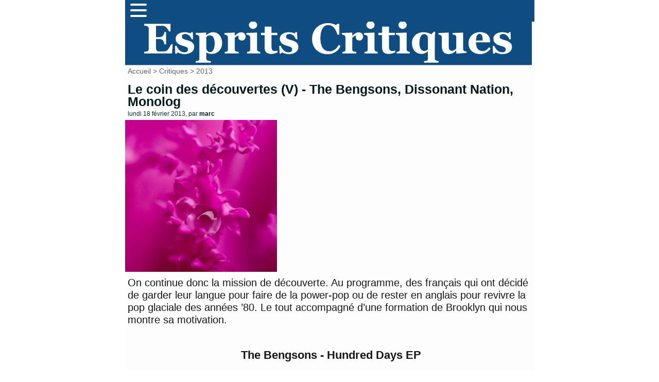

--- FILE ---
content_type: text/html; charset=utf-8
request_url: http://mescritiques.be/spip.php?article1647
body_size: 6649
content:
<!DOCTYPE html PUBLIC "-//W3C//DTD XHTML 1.0 Transitional//EN" "http://www.w3.org/TR/xhtml1/DTD/xhtml1-transitional.dtd">
<html dir="ltr" lang="fr">
<head>
	<title>Le coin des découvertes (V) - The Bengsons, Dissonant Nation, Monolog - Esprits Critiques</title>
	<meta http-equiv="Content-Type" content="text/html; charset=utf-8" />
	<meta name="viewport" content="width=device-width, initial-scale=1.0">
        <meta name="description" content="On continue donc la mission de d&#233;couverte. Au programme, des fran&#231;ais qui ont d&#233;cid&#233; de garder leur langue pour faire de la power-pop ou de rester (&#8230;)" />
	<meta name="generator" content="SPIP" />
	<link rel="shortcut icon" href="squelettes/favicon.ico" />

	<!-- Lien vers le backend pour navigateurs eclaires -->
	<link rel="alternate" type="application/rss+xml" title="Syndiquer tout le site" href="spip.php?page=backend" />

	<!-- Ceci est la feuille de style par defaut pour le code genere par SPIP -->
	<link rel="stylesheet" href="squelettes/spip_style.css" type="text/css" media="all" />
	<!-- Feuille de styles CSS pour l'affichage du site sur ecran -->
	<link rel="stylesheet" href="squelettes/habillage.css" type="text/css" media="projection, screen, tv" />
	<!-- Feuille de styles CSS pour l'impression -->
	<link rel="stylesheet" href="" type="text/css" media="print" />
<link rel="preconnect" href="https://fonts.gstatic.com">
<link href="https://fonts.googleapis.com/css2?family=Lato&display=swap" rel="stylesheet">


<script>
var mediabox_settings={"auto_detect":true,"ns":"box","tt_img":true,"sel_g":"#documents_portfolio a[type='image\/jpeg'],#documents_portfolio a[type='image\/png'],#documents_portfolio a[type='image\/gif']","sel_c":".mediabox","str_ssStart":"Diaporama","str_ssStop":"Arr\u00eater","str_cur":"{current}\/{total}","str_prev":"Pr\u00e9c\u00e9dent","str_next":"Suivant","str_close":"Fermer","str_loading":"Chargement\u2026","str_petc":"Taper \u2019Echap\u2019 pour fermer","str_dialTitDef":"Boite de dialogue","str_dialTitMed":"Affichage d\u2019un media","splash_url":"","lity":{"skin":"_simple-dark","maxWidth":"90%","maxHeight":"90%","minWidth":"400px","minHeight":"","slideshow_speed":"2500","opacite":"0.9","defaultCaptionState":"expanded"}};
</script>
<!-- insert_head_css -->
<link rel="stylesheet" href="plugins-dist/mediabox/lib/lity/lity.css?1725909140" type="text/css" media="all" />
<link rel="stylesheet" href="plugins-dist/mediabox/lity/css/lity.mediabox.css?1725909140" type="text/css" media="all" />
<link rel="stylesheet" href="plugins-dist/mediabox/lity/skins/_simple-dark/lity.css?1725909140" type="text/css" media="all" /><link rel='stylesheet' type='text/css' media='all' href='plugins-dist/porte_plume/css/barre_outils.css?1725909141' />
<link rel='stylesheet' type='text/css' media='all' href='local/cache-css/cssdyn-css_barre_outils_icones_css-b023c551.css?1757666875' />
<script src="prive/javascript/jquery.js?1725909141" type="text/javascript"></script>

<script src="prive/javascript/jquery.form.js?1725909141" type="text/javascript"></script>

<script src="prive/javascript/jquery.autosave.js?1725909141" type="text/javascript"></script>

<script src="prive/javascript/jquery.placeholder-label.js?1725909141" type="text/javascript"></script>

<script src="prive/javascript/ajaxCallback.js?1725909141" type="text/javascript"></script>

<script src="prive/javascript/js.cookie.js?1725909141" type="text/javascript"></script>
<!-- insert_head -->
<script src="plugins-dist/mediabox/lib/lity/lity.js?1725909140" type="text/javascript"></script>
<script src="plugins-dist/mediabox/lity/js/lity.mediabox.js?1725909140" type="text/javascript"></script>
<script src="plugins-dist/mediabox/javascript/spip.mediabox.js?1725909140" type="text/javascript"></script><script type='text/javascript' src='plugins-dist/porte_plume/javascript/jquery.markitup_pour_spip.js?1725909141'></script>
<script type='text/javascript' src='plugins-dist/porte_plume/javascript/jquery.previsu_spip.js?1725909141'></script>
<script type='text/javascript' src='local/cache-js/jsdyn-javascript_porte_plume_start_js-00f877ed.js?1757666875'></script>

<!-- Plugin Métas + -->
<!-- Dublin Core -->
<link rel="schema.DC" href="https://purl.org/dc/elements/1.1/" />
<link rel="schema.DCTERMS" href="https://purl.org/dc/terms/" />
<meta name="DC.Format" content="text/html" />
<meta name="DC.Type" content="Text" />
<meta name="DC.Language" content="fr" />
<meta name="DC.Title" lang="fr" content="Le coin des d&#233;couvertes (V) - The Bengsons, Dissonant Nation, Monolog &#8211; Esprits Critiques" />
<meta name="DC.Description.Abstract" lang="fr" content="On continue donc la mission de d&#233;couverte. Au programme, des fran&#231;ais qui ont d&#233;cid&#233; de garder leur langue pour faire de la power-pop ou de rester en anglais pour revivre la pop glaciale des ann&#233;es&#8230;" />
<meta name="DC.Date" content="2013-02-18" />
<meta name="DC.Date.Modified" content="2024-09-09" />
<meta name="DC.Identifier" content="http://mescritiques.be/spip.php?article1647" />
<meta name="DC.Publisher" content="Esprits Critiques" />
<meta name="DC.Source" content="http://www.mescritiques.be" />

<meta name="DC.Creator" content="Esprits Critiques" />


<meta name="DC.Subject" content="D&#233;couverte" />




<!-- Open Graph -->
 
<meta property="og:rich_attachment" content="true" />

<meta property="og:site_name" content="Esprits Critiques" />
<meta property="og:type" content="article" />
<meta property="og:title" content="Le coin des d&#233;couvertes (V) - The Bengsons, Dissonant Nation, Monolog &#8211; Esprits Critiques" />
<meta property="og:locale" content="fr_FR" />
<meta property="og:url" content="http://mescritiques.be/spip.php?article1647" />
<meta property="og:description" content="On continue donc la mission de d&#233;couverte. Au programme, des fran&#231;ais qui ont d&#233;cid&#233; de garder leur langue pour faire de la power-pop ou de rester en anglais pour revivre la pop glaciale des ann&#233;es&#8230;" />

 

<meta property="og:image" content="http://mescritiques.be/local/cache-vignettes/L300xH158/c97ca3884ae1f182bc29d073d40d91-6ac1e.jpg" />
<meta property="og:image:width" content="300" />
<meta property="og:image:height" content="158" />
<meta property="og:image:type" content="image/jpeg" />


 

<meta property="og:image" content="http://mescritiques.be/local/cache-vignettes/L200xH105/fb6e2fddcaefd069f3fe20d422046a-1ffba.jpg" />
<meta property="og:image:width" content="200" />
<meta property="og:image:height" content="105" />
<meta property="og:image:type" content="image/jpeg" />


 

<meta property="og:image" content="http://mescritiques.be/local/cache-vignettes/L200xH105/261d8c0b119533d71dedba0278f11f-39810.jpg" />
<meta property="og:image:width" content="200" />
<meta property="og:image:height" content="105" />
<meta property="og:image:type" content="image/jpeg" />



<meta property="article:published_time" content="2013-02-18" />
<meta property="article:modified_time" content="2024-09-09" />

<meta property="article:author" content="Esprits Critiques" />


<meta property="article:tag" content="D&#233;couverte" />







<!-- Twitter Card -->
<meta name="twitter:card" content="summary_large_image" />
<meta name="twitter:title" content="Le coin des d&#233;couvertes (V) - The Bengsons, Dissonant Nation, Monolog &#8211; Esprits Critiques" />
<meta name="twitter:description" content="On continue donc la mission de d&#233;couverte. Au programme, des fran&#231;ais qui ont d&#233;cid&#233; de garder leur langue pour faire de la power-pop ou de rester en anglais pour revivre la pop glaciale des ann&#233;es&#8230;" />
<meta name="twitter:dnt" content="on" />
<meta name="twitter:url" content="http://mescritiques.be/spip.php?article1647" />

<meta name="twitter:image" content="http://mescritiques.be/local/cache-vignettes/L300xH150/2e367bf748432a01f975fd576cb576-155fb.jpg?1727489773" />
</head>

<body class="page_article">
<div id="page">

	
	<nav>
      <div class="navbar">
        <div class="container nav-container">
            <input class="checkbox" type="checkbox" name="" id="" />
            <div class="hamburger-lines">
              <span class="line line1"></span>
              <span class="line line2"></span>
              <span class="line line3"></span>
            </div>  
          <div class="menu-items">
		<a href="spip.php?page=recherche">Rechercher</a></li>
                   	
                      <a href="spip.php?rubrique2">Critiques</a></li>
                   	
                      <a href="spip.php?rubrique11">Playlist</a></li>
                   	
                      <a href="spip.php?rubrique12">Concerts</a></li>
                               
          </div>
        </div>
      </div>
    </nav>

<meta name="viewport" content="width=device-width, initial-scale=1.0">
<div id="entete">

<a rel="start" href="http://www.mescritiques.be/">
<img
	src="IMG/logo/siteon0.png?1694718880"
	class="spip_logo"
	width="1315"
	height="142"
	alt=""/>

</a>
<br class="nettoyeur" />
</div>
	
	<div id="hierarchie"><a href="http://www.mescritiques.be/">Accueil</a> &gt; <a href="spip.php?rubrique2">Critiques</a> &gt; <a href="spip.php?rubrique32">2013</a></div>

	<div id="conteneur">

		
           
		<div id="contenu">
 			<div id="navigation">

					
          
        	</div>
			<!-- fin navigation -->

			<div class="cartouche">
	          
      			<div class="surlignable"> 
	   				
       				<h1>Le coin des découvertes (V) - The Bengsons, Dissonant Nation, Monolog</h1>				
       				
       				<p><small>lundi 18 février 2013, par  <span class="vcard author"><a class="url fn spip_in" href="spip.php?auteur2">marc</a></span></small></p>
     			 </div>

            	<h1 class="titre">
            	</h1>                     
       			<p><img
	src="local/cache-vignettes/L300xH300/arton1647-04e04.jpg?1726009205" class='spip_logo' width='300' height='300'
	alt="" /></p>

			</div>

			
			
			<br class="nettoyeur" />
			
			<div class="texte"><p>On continue donc la mission de découverte. Au programme, des français qui ont décidé de garder leur langue pour faire de la power-pop ou de rester en anglais pour revivre la pop glaciale des années &#8217;80. Le tout accompagné d&#8217;une formation de Brooklyn qui nous montre sa motivation.</p>
<h3 class="spip">The Bengsons - Hundred Days EP</h3><div class='spip_document_1368 spip_document spip_documents spip_document_image spip_documents_left spip_document_left'>
<figure class="spip_doc_inner">


		<img src='local/cache-vignettes/L200xH200/TheBengsons-836f6.jpg?1726009205' width='200' height='200' alt='' />
</figure>
</div>
<p>Maintenant que des groupes comme <i>Mumfords and Sons</i> ou <a href="spip.php?article1504" class="spip_in">Of Monsters And Men</a> passent de la confidentialité à une reconnaissance plus grande (traduisez, on les entend à la radio, pas seulement sur des sites confidentiels comme celui-ci), il est normal que beaucoup de formations se sentent pousser des ailes.</p>
<p>Les <i>Bengsons</i>, c’est le couple <i>Abigain</i> et Shaun Bengson. Ils sont de Brooklyn, pimentent leur EP de ‘<i>hey</i>’ qui montrent un cœur gros comme ça. Sa voix à elle pourra aussi évoquer <i>Alanis Morissette</i>. Ces quatre titres de bonne facture bénéficient d’une production solide et leur écriture est simple et champêtre. Un <i>EP</i> est fait pour donner envie. Voilà, c’est fait, on attend un album maintenant&nbsp;!</p>
<p><a href="http://bengsons.com/" class="spip_url spip_out auto" rel="nofollow external">http://bengsons.com/</a></p>
<h3 class="spip">Dissonant Nation - La Chanson Que Tu Préfères EP</h3><div class='spip_document_1369 spip_document spip_documents spip_document_image spip_documents_left spip_document_left'>
<figure class="spip_doc_inner">


		<img src='local/cache-vignettes/L190xH200/dissonant-nation-bc9be.jpg?1726009205' width='190' height='200' alt='' />
</figure>
</div>
<p><strong>Dissonant Nation</strong> est un trio français qui vient de sortir un <i>EP</i> nerveux, gigottant et proprement produit. Quand ils chantent en français, ils arrachent un sourire par <i> &#171;&nbsp;Barbie et Ken sous ecstasy/S’envoient en l’air toute la nuit&nbsp;&#187;</i> et emportent la sympathie. Evidemment, l’exercice est plus original que dans la langue de <i>Morrissey</i> qui connait trop d’exemples du genre.</p>
<p>J’apprécie personnellement moins qu’ils poussent dans les aigus sur <i>Ziggy 1973</i>. Lequel est un exercice de style regroupant des allusions à la carrière du <i>Thin White Duke</i>. Mais ce petit <i>EP</i> de quatre titres présente bien des aspects différents. Comme un album a l’air d’être prévu, on vous tiendra au courant de leur façon de se débrouiller sur la longueur.</p>
<p><a href="http://www.dissonant-nation.com/" class="spip_url spip_out auto" rel="nofollow external">http://www.dissonant-nation.com/</a></p>
<h3 class="spip">Monolog - The Speed Button Controvers</h3><div class='spip_document_1370 spip_document spip_documents spip_document_image spip_documents_left spip_document_left'>
<figure class="spip_doc_inner">


		<img src='local/cache-vignettes/L200xH200/Monolog-f235b.jpg?1726009205' width='200' height='200' alt='' />
</figure>
</div>
<p>Tous les styles cohabitent à notre époque, et on voit toujours ressurgir des traces de passés jamais lointains. Après une douzaine d’album de pop intimiste sous le nom de <a href="http://lapsusrecords.free.fr/RAIN.html" class="spip_out" rel="external">Rain</a> (ce que je n’ai pas encore écouté), le Français <i>Pierre Mau</i> publie un <i>EP</i> de musique clairement marquée par les années ’80. Si on décèle vite une forte influence de la <i>new-wave</i> synthétique, les synthés n’occupent que peu les avant-postes, remplacés par des guitares.</p>
<p>Les quatre morceaux présentés ici et en écoute sur <i>Bandcamp</i> sont assez différenciés, et ils balayent tout un spectre, d’un <a href="spip.php?article620" class="spip_in">Bauhaus</a> en plus chaleureux (une voix de <i>Bowie</i> ancien donc) à une influence plus électrique à chercher du côté de <i>Sisters Of Mercy</i>. On le voit, on sait très vite où on se trouve, et cette musique bien finie est en tout cas plus jusqu’au-boutiste (puriste&nbsp;?) que tout ce qu’on a pu entendre chez <i>Editors</i>, <i>Interpol</i> (on y pense sur <i>Videos</i>) et autres <i>The Audience</i>. Si vous êtes amateurs du genre comme moi, vous ne pourrez qu’apprécier en tous cas.</p>
<p><a href="http://monologproject.bandcamp.com/album/the-speed-button-controversy" class="spip_url spip_out auto" rel="nofollow external">http://monologproject.bandcamp.com/album/the-speed-button-controversy</a></p>
                        <ul>
                        Article Ecrit par <span class="vcard author"><a class="url fn spip_in" href="spip.php?auteur2">marc</a></span>
			</div>

			<br class="nettoyeur" />

			

			


			


			

			
			<h2 class="forum-repondre"><a href="spip.php?page=forum&amp;id_article=1647">Répondre à cet article</a></h2>
			<h2>1
Message</h2>



<ul class="forum">

	

	<li class="forum-fil">

		<div class="forum-message">
			<div class="forum-chapo">
				<strong class="forum-titre"><a href="#forum16041" name="forum16041" id="forum16041">Le coin des découvertes (V) - The Bengsons, Dissonant Nation, Monolog</a></strong>
				<small>19 février 2013&nbsp;13:25, par  <span class="">Oliverte</span></small>
			</div>
			<div class="forum-texte">
				<span style='word-wrap:break-word;'><p>Excellent, le batteur des Dissonant Nation est un ami d’un ami proche !<br class="autobr">
Ca me fait tout drôle de voir leur boulot ici. :D</p></span>
				
				

				

				<p class="repondre"><a href="spip.php?page=forum&amp;id_article=1647&amp;id_forum=16041" rel="noindex nofollow">repondre message</a></p>
			</div>
		</div>

		

	</li>
	

</ul>

<div class="divers">
<h2 class="menu-titre">Articles connexes</h2>
	<ul>
 


	            <li class="extrait">
<div style="   background-color: #848d97;"> 
               <class="spip_logos"><a href="spip.php?article2903"><img
	src="IMG/logo/500_-_frise_lumiere.jpg?1729018621" class='spip_logo' width='100' height='100' alt='Frise Lumi&#232;re - Ambo' style='float:left' /></a>
               </class>
			
               <h3 class="titre"><a href="spip.php?article2903">Frise Lumière - Ambo</a></h3>
              <div class="texte">
 
<p>A ce stade, on a parlé de presque tous les instruments en solo. Guitare bien sûr, violon avec des artistes comme Sarah Neufeld, batterie avec Anthony Laguerre, trompette avec Alan Regardin. Voici donc une tranche de basse. Le son d’une basse est différent d’une guitare, certes, mais l’utilisation peut être sensiblement identique, même si dans le cas de Ludovic Gerst, le jeu peut se faire avec&nbsp;(…)</p>


	            <li class="extrait">
<div style="   background-color: #c8b3a8;"> 
               <class="spip_logos"><a href="spip.php?article1990"><img
	src="IMG/logo/arton1990.jpg?1467631558" class='spip_logo' width='100' height='100' alt='S&#233;ance de Rattrapage #43 - D&#233;couvertes' style='float:left' /></a>
               </class>
			
               <h3 class="titre"><a href="spip.php?article1990">Séance de Rattrapage #43 - Découvertes</a></h3>
              <div class="texte">
 
<p>EAST. - Hula Hoop 
<br class='autobr' />
Il ne faut pas réfléchir énormément pour situer les influences du trio français East. Leur rock dense et intrigant est en effet imprégné de cette musique froide qui nous plait. Seaside Road est par exemple clairement influencé par Joy Division, en moins hanté évidemment, ce qui est une bonne nouvelle finalement pour la santé mentale du chanteur. Ce chant n’est pas virtuose&nbsp;(…)</p>


	            <li class="extrait">
<div style="   background-color: #95abcb;"> 
               <class="spip_logos"><a href="spip.php?article1909"><img
	src="IMG/logo/arton1909.jpg?1444217929" class='spip_logo' width='100' height='90' alt='White Note - Oppositional Defiant Disorder' style='float:left' /></a>
               </class>
			
               <h3 class="titre"><a href="spip.php?article1909">White Note - Oppositional Defiant Disorder</a></h3>
              <div class="texte">
 
<p>White Note est un groupe parisien qui a déjà sorti un album et un EP. On en parle aujourd’hui parce qu’on pense qu’il y a plusieurs choses ici qui pourraient vous plaire. On est là pour ça après tout. Hors de toute mode mais sans être daté non plus, la formation parisienne retrouve l’esprit éclectique et efficace de formations nineties comme Strangelove  ou Jack  sur Amito. Ou alors du Gene&nbsp;(…)</p>


	            <li class="extrait">
<div style="   background-color: #d8d3d3;"> 
               <class="spip_logos"><a href="spip.php?article1898"><img
	src="IMG/logo/arton1898.jpg?1440236204" class='spip_logo' width='100' height='100' alt='S&#233;ance de Rattrapage #34 - Hannah, Marie et Lou Lou' style='float:left' /></a>
               </class>
			
               <h3 class="titre"><a href="spip.php?article1898">Séance de Rattrapage #34 - Hannah, Marie et Lou Lou</a></h3>
              <div class="texte">
 
<p>Hannah Peel - Rebox II EP 
<br class='autobr' />
On est bien contents d’avoir des nouvelles de la jolie Hannah Peel. Surtout que vu le nombre de ses collaborations, il est facile de perdre le fil. Il faut aussi savoir qu’à l’instar d’Olivier Ackerman d’A Place To Bury Strangers qui fabrique ses pédales d’effets, Hannah produit des boîtes à musique. Et ce sont elles qui constituent le plus gros de l’orchestration&nbsp;(…)</p>


			</ul>
			</div>
	

	</div><!-- fin contenu -->

	</div><!-- fin conteneur -->

	
	<footer class="footer clearfix" role="contentinfo">
	<p class="colophon">
		 2004 - 2026 Esprits Critiques
		<br /><a rel="contents" href="spip.php?page=plan" class="first">Plan du site</a>
		  | <a href="spip.php?page=login&amp;url=.%2F" rel="nofollow" class='login_modal'>Se connecter</a> | 
		<a rel="nofollow" href="spip.php?page=contact">Contact</a> |
		<a href="http://www.spip.net/" title="Site réalisé avec SPIP"><img src="squelettes/spip.ico" alt="SPIP" width="16" height="16" /></a>
</footer>
</div><!-- fin page -->
</body>
</html>



--- FILE ---
content_type: text/css
request_url: http://mescritiques.be/squelettes/habillage.css
body_size: 5769
content:
/*  >>--------------------------------------------------------- */
/*  Feuilles de styles des squelettes par defaut pour SPIP 1.9  */
/*  ----------------------------------------------------------- */

body {	
	padding: 0;
	background: #FFF;
 	font-family: 'Inter', sans-serif;
	font-size: 15px;
	color: #061719;
        line-height: 1.6em;  /* was 1.4em */
        font-weight: 400;
        text-align: left;
        -webkit-font-smoothing: antialiased;
        text-rendering: optimizeLegibility;
}

/* Paragraphes */
p {
    display: block;
    margin-block-start: 0.5em;
    margin-block-end: 1em;
    margin-inline-start: 0px;
    margin-inline-end: 0px;
    margin-bottom: 9px;
}

.spip_documents_center { float: none ; clear: both; width: 100%; margin: auto; text-align: center; }

img, table { margin: 0; padding-right: 5px; border: 0; float:none}
ul, ol, li { margin: 0; padding: 0; }
ul { list-style: none; }
h1, h2, h3, h4, h5, h6 { margin: 0; padding: 0; font-size: 1em; font-weight: normal; text-align: left;}
h1 { font-size: 25px; margin-left:5px ; font-weight: 700; }

ul.bullet {list-style-type: disc}

/* MAJ Spip 2.0 */
h2 { font-size: 22.4px; font-weight: 400; }
h2, h2 a, h2 a:focus, h2 a:hover, h2 a:active { color: #003;}
h3 { font-size: 1.0em; font-weight: bold; }
h3.spip {} /* Cf.: spip_style.css */
hr.spip {} /* Cf.: spip_style.css */

/* Autres enrichissements typo */
strong { font-weight: bold; }
em { font-style: italic; }
abbr, acronym { border-bottom: 1px dotted; cursor: help; }
small { font-size: 0.90em; color: #0D2F33; }
dfn { font-weight: bold; color: #666; }
del { text-decoration: line-through; }
ins { color: red !important; text-decoration: none; }
sup, sub { font-size: .8em; font-variant: normal; }

/* Listes */
ul.spip {} /* Cf.: spip_style.css */
ol.spip {} /* Cf.: spip_style.css */
dl {}
dt {}
dd {}

/*  ------------------------------------------
/*  Disposition a l'ecran des blocs principaux
/*  ------------------------------------------ */

#page {	
        width: 100%;
        margin: 0;
        background:#FDFDFD; 		/* FDFDFD avant #FDFBD9 background site hors champs de texte */
}

@media (min-width: 58em) {
#page {
	max-width: 53em;
        margin: 0 auto; 
	background:#FDFDFD; 		/* FDFDFD avant #FDFBD9 background site hors champs de texte */
}
}

#conteneur { width: 100%; } 	             /* Particularisme IE/PC */

#conteneur #contenu {       /* Largeur de l'article /
	width: 100%;
        max-width: 45em;                             /*    Test 65->60*/
        background: #FDFDFD;			/* &#1081;tait #FDFBD9 Background des champs de texte */
        border-radius 10px 10px; -moz-border-radius: 10px;
        padding: 0.0em;  /* was 0.5 */
	margin-left: auto;
	margin-right: auto;
}

#conteneur #navigation {
	float: right;
	width: 180px;	                /* 12 */
	text-align: center;
}
/*  Blocs du contenu (c-a-d. la colonne principale)
---------------------------------------------- */
#contenu .contre-encart {
	float: left;
	width: 100%;
        max-width: 53em; 	                                /* was 1000 largeur des deux premiers articles */
     
}

#contenu .encart {
	float: right;
	width: 13em;                                     /* largeur de la colonne de droite */
	margin-bottom: 1em;

}
* {
  box-sizing: border-box;
}

[class*="col-"] {
  float: left;
  padding: 10px;
  border: 1px solid #CCCCCC;
}
/* For desktop: */
.col-1 {
  width: 8.33%;
}

.col-2 {
  width: 16.66%;
}

.col-3 {
  width: 25%;
}

.col-4 {
  width: 33.33%;
}

.col-5 {
  width: 41.66%;
}

.col-6 {
  width: 50%;
}

.col-7 {
  width: 58.33%;
}

.col-8 {
  width: 66.66%;
}

.col-9 {
  width: 75%;
}

.col-10 {
  width: 83.33%;
}

.col-11 {
  width: 91.66%;
}

.col-12 {
  width: 100%;
}

@media only screen and (max-width: 768px) {

  /* For mobile phones: */
  [class*="col-"] {
    width: 100%;
  }
}

/*  Entete et pied de page
---------------------------------------------- */

/* * Entete */
#entete { width: 100%; }
#entete #nom_site_spip {
	float: left;
		font-size: 20.0em; } /* Site Marc Et Fred */
#entete a { text-decoration: none; }
#entete a .spip_logos { display: block; float: none; }
/* img, .spip_logos { 
/*  margin: 0em;   /* was 0 */ 
/*  padding: 0; 
/*  float: none;
  text-align: center;
  border: 50px;   /* was 0 */
 /* max-width: 100%;
 /* height: auto;
/*}*/

#entete .formulaire_recherche { float: left; 
text-align: center;
font-size: 12px;
background: #153D42;			/*    chang&#1081; */
text-decoration: none;
border: 0 none;}

/* * Fil d'Ariane */
#hierarchie {
	clear: both;
	margin-bottom: 6px;  /* etait 16px (chang&#1081; 11/12/2020) */
	border-top: 0px solid #333333; /* was 3px */
	font-size: 1.2em; }    

/* * Pied de page */
#pied {
	clear: both;
	width: 100%;
	margin-top: 4em;
	border-top: 1px dotted #CCCCCC;			
	padding: 2px;
	text-align: center; }
#pied small { font-size: 0.77em; }

/*  ------------------------------------------
/*  Habillage des menus et de la navigation
/*  ------------------------------------------ */

/*  Habillage general des menus de navigation
---------------------------------------------- */
.rubriques, .breves, .syndic, .forums, .divers {
        text-align: left;
	/* border: 1px solid #CCCCCC; */ 
        /* border-radius: 5px 5px; -moz-border-radius: 5px; */
	margin-bottom: 1em;
        /* margin-left: 0.1em; */
        /* padding-left : 5px; */
	/* padding-top : 5px; */
        min-width: 160px;                                          /* MARC 10->260px  */
	font-size: 0.8em;             /*   was 0.85 taille dans les rectangles (rubriques, commentaires, etc...)  */ 
        font-color: #f01707;
        line-height: 1.0em;
}

.edito {
	text-align: left;
	border: 1px solid #CCCCCC;			/* was    #CCCCCC*/
	margin-bottom: 1em;
	min-width: 10em;
	font-size: 1.0em; /*1.2 */
}

.liste-articles2, .liste-articles3 {
	width: 100%;
        max-width: 800px; 	                                                    /*  largeur du tableau des articles 18em -> 265 px   */ 
float: left;	
line-height: 0.9em;
text-align: left;

}

/* ajouté 10/09/2024 après passage à SPIP 4.3.2 */
.pagination {
ul.pagination-items {
width: 60%;
display: flex; justify-content: space-evenly;
li.pagination-item {
width: 30px;
text-align: center;
border-right: 1px solid gray;
&:last-child {
border-right: 0;
}
}
}
}
.liste-articles2 li, .liste-articles3 li
{	border: 0px solid #CCCCCC;			/* was   1px  #CCCCCC*/
	font-size: 0.8em; /*1.2 */
height: 165px;                                                      /*  hauteur du tableau des articles  */
overflow:hidden;
margin-bottom: 5px;
margin-left: 5px;
padding: 2px;
}



.rubriques .menu-titre, .breves .menu-titre, .edito .titre, .syndic .titre, .forums 

.menu-titre, .divers .menu-titre {
	padding: 3px 4px 2px 4px;
	border-bottom: 1px #CCCCCC;			/* was    #CCCCCC*/
	text-align: Left;
	font-size: 1.8em; /*titres dans les 'rectangles' */
        font-weight: bold;
        margin-top: 15px;
        margin-bottom: 15px;
}

.liste-articles .menu-titre, .liste-articles2 .menu-titre, .liste-articles3 .menu-

titre {
	padding: 3px 4px 4px 4px;
	border-bottom: 1px dotted #CCCCCC;			/* was    #CCCCCC*/
	text-align: left;
        text-color: #f01707;
	font-size: 1.4em; /*1.2 */
	
font-weight: bold;
}

.rubriques p, .breves p, .syndic p, .forums p, .divers p { margin: 0px 0px; }

.rubriques ul, .breves ul, .edito ul, .syndic ul, .forums ul, .divers ul{
	display: block;
	padding: 0;
	padding-right: 0em;
}

.rubriques li, .breves li, .edito li, .syndic li, .forums li, .divers li { padding-left: 0.1em; }

/*  Des couleurs specifiques selon les types de menus
---------------------------------------------- */
.rubriques { background: #FDFDFD;}            /*    &#1081;tait #80987C      */
.rubriques .titre { background: #FDFDFD; }   /*    &#1081;tait #80987C      */

.breves { background: #FDFDFD; }              /*    &#1081;tait #80987C fond du bloc de droite des br&#1080;ves  */
.breves .titre { background: #FDFDFD; }      /*    &#1081;tait #80987C fond du titre du bloc de droite des br&#1080;ves */
 
.edito { background: #cc0000; }                  /*    &#1081;tait #FFFAF2 */
.edito .titre { background: #cc0000; }           /*    &#1081;tait #FFFAF2 */

.syndic { background: #FDFDFD; }                 /*    &#1081;tait #80987C */
.syndic .titre { background: #FDFDFD; }         /*    &#1081;tait #80987C */

.forums { background: #FDFDFD; }               /*    &#1081;tait #80987C Blocs de droite sur page principale */
.forums .titre { background: #FDFDFD; }       /*    &#1081;tait #80987C */

.divers { background: #FDFDFD; }                  /*    &#1081;tait #80987C Indispensables du moment sur page principale et blocs dans articles*/


/*  ------------------------------------------
/*  Habillage du contenu
/*  ------------------------------------------ */

/*  Cartouche et titraille
---------------------------------------------- */
#hierarchie { clear: both; margin-bottom: 0.7em; font-size: 0.90em; margin-left: 5px;}
#hierarchie, #hierarchie a { color: #666; }


.cartouche { margin-bottom:0;float: none; text-align: left;}
.cartouche small { font-size: 0.8em; margin-left: 5px; text-align: left;}  	/* texte commentaire sous la rubrique */

.cartouche .titre {
	float: none;
        text-align: center;
	font-size: 25px; 						/*  Taille du nom de la rubrique  */
	font-weight: bold;
	color: #0D2F33; }                                       /*  &#1081;tait 000  couleur des titres dans les articles */

.cartouche .spip_logos {
	float: none;
        text-align: center;
	margin-right: 0px;
	margin-bottom: 5px; }

.cartouche p { margin: 0; padding: 0; clear: left; }

.cartouche .traductions { font-size: 0.71em; }
.cartouche .traductions p { float: left; }
.cartouche .traductions li { float: left; margin-left: 1em; }

#contenu .surtitre, #contenu .soustitre {
	font-size: 0.82em;    /* 0.82 */
	font-variant: small-caps;
	font-family: Georgia, Garamond, Times, serif; }


/*  Mise en forme des textes du contenu
---------------------------------------------- */
.chapo {
	margin-bottom: 1.5em;
	color: #0D2F33;                                    /* &#1081;tait #333333 couleur du chapeau des articles  */
	line-height: 1.4em; }

.chapomusique {
	margin-bottom: 1.5em;
	color: #0D2F33;			                      /* &#1081;tait black couleur de police de l'en-t&#1082;te */
	line-height: 1.4em;
	border: 1px solid #666666;                    /* 666666 couleur de la bordure de l'en-t&#1082;te */
	margin-bottom: 1.5em;
	padding: 0.82em;
 }

.lien {
	background: #80987C;		/* FAFAFA */
	margin: 1em;
	margin-bottom: 1.5em;
	padding: 0.82em;			/* 0.82 */
	border: 1px solid #CCCCCC;
	font-size: 0.82em;
	font-weight: bold; }

.texte { 
        color: #161719;
font-size: 1.2em; 
margin-top: 0.5em; 
margin-left: 5px; 
margin-bottom: 0.2em; /* xas 1.8 */
line-height: 1.25em; /* was 1.15 */
font-size: 1.3em; 
font-weight: 400;
text-align: left;
float:none;
}           

.ps, .notes {
	margin-top: 1.4em;
	padding-top: 2px;
	border-top: 2px solid #CCCCCC; }
.ps { font-size: 0.82em; }
.notes { clear: both; font-size: 0.77em; }
.ps h2, .notes h2 { font-size: 1.19em; font-weight: bold; }
/*----------------------------------------*/
/* Styles pour le menu */
/*----------------------------------------*/
@import url("https://fonts.googleapis.com/css2?family=Poppins:ital,wght@0,100;0,200;0,300;0,400;0,500;0,600;0,700;0,800;0,900;1,100;1,200;1,300;1,400;1,500;1,600;1,700;1,800;1,900&display=swap");


* {
  margin: 0;
  padding: 0;
  box-sizing: border-box;
}

.container {
  max-width: 800px; /* was max-width: 1050px */
  background: #0F4C81;  /* etait vide */
  width: 100%; /* was 90% */
  margin: auto;
}

.navbar {
  width: 100%;   /* was width: 100% */
  background: #0F4C81;   /* etait vide */
  box-shadow: 0 1px 4px rgb(146 161 176 / 15%);
}

.nav-container {
  display: flex;
  justify-content: space-between;
  align-items: center;
  height: 42px; /*  was 62 px */
}

.navbar .menu-items {
  display: flex;
}

.navbar .nav-container li {
  list-style: none;
}

.navbar .nav-container a {
  text-decoration: none;
  color: #0e2431; /* etait 0e2431 */
  font-family: "Poppins", sans-serif;  /* ajout */
  font-weight: 500;
  font-size: 1.2rem;
  color: #FFFAFA; /* etait 0e2431 */
  padding: 0.7rem;
}

.navbar .nav-container a:hover{
    font-weight: bolder;
}

.nav-container {
  display: block;
  position: relative;
  height: 42px; /* was 60px */
}

.nav-container .checkbox {
  position: absolute;
  display: block;
  height: 32px;
  width: 32px;
  top: 10px; /* was 20px */
  left: 10px; /* was 20px */
  z-index: 5;
  opacity: 0;
  cursor: pointer;
}

.nav-container .hamburger-lines {
  display: block;
  height: 26px;
  width: 32px;
  position: absolute;
  top: 7px; /* was 17px */
  left: 10px; /* was 20px */
  z-index: 2;
  display: flex;
  flex-direction: column;
  justify-content: space-between;
}

.nav-container .hamburger-lines .line {
  display: block;
  height: 4px;
  width: 100%;
  border-radius: 10px;
  background: #FFFAFA;    /* etait 0e2431 */
}

.nav-container .hamburger-lines .line1 {
  transform-origin: 0% 0%;
  transition: transform 0.4s ease-in-out;
}

.nav-container .hamburger-lines .line2 {
  transition: transform 0.2s ease-in-out;
}

.nav-container .hamburger-lines .line3 {
  transform-origin: 0% 100%;
  transition: transform 0.4s ease-in-out;
}

.navbar .menu-items {
  padding-top: 32px; /* was 120 px */
  /* box-shadow: inset 0 0 2000px rgba(255, 255, 255, .5);*/
  height: 220px; /* was 100vh */
  width: 50%; /* was 100% */
  transform: translate(-300%); /* was -150% */
  display: flex;
  flex-direction: column;
  margin-left: -40px;
  padding-left: 50px;
  transition: transform 0.5s ease-in-out;
  background: #0F4C81;  /* etait vide */
  text-align: center;
}

.navbar .menu-items li {
  margin-bottom: 1.0rem; /* was 1.2rem */
  font-size: 1.5rem;
  font-weight: 500;
}

.logo {
  position: absolute;
  top: 5px;
  right: 5px; /* was 15 px */
  font-size: 3.2rem; /* etait 1.2rem */
  font-family: "Poppins", sans-serif;  /* ajout */
  color: #FFFAFA; /* etait 0e2431 */
}

.nav-container input[type="checkbox"]:checked ~ .menu-items {
  transform: translateX(0);
}

.nav-container input[type="checkbox"]:checked ~ .hamburger-lines .line1 {
  transform: rotate(45deg);
}

.nav-container input[type="checkbox"]:checked ~ .hamburger-lines .line2 {
  transform: scaleY(0);
}

.nav-container input[type="checkbox"]:checked ~ .hamburger-lines .line3 {
  transform: rotate(-45deg);
}

.nav-container input[type="checkbox"]:checked ~ .logo{
  display: none;
}
/*-----------------------------------------------*/
/* Element Griditem pour les tables des rubriques
------------------------------------------------- */
.grid a{
  text-decoration:none;
}
.gridItem{
  float:left;
  width:118px;
  height:118px;
  background-color:#FFF; /* was 151515 */
  margin-right:1px;
  position:relative;
  margin-bottom:1px;
  cursor:pointer;  
  background-repeat:no-repeat;
  background-position:center center;
  display:block;
  overflow:hidden !important;
}         
       
.gridItem .loading{
  position:absolute;
  left:0px;   /* was 0 */
  top:0px;    /* was 0 */
}
.gridItem .image{
  position:absolute;
  left:0px;
  top:0px;
  background-position:top center;
  width:150px;
  height:150px;   /* was 170 */
  overflow:hidden;
}
.gridItem .sized{
  position:absolute;
  left:0px;
  top:0px;
  z-index:20;
  width:150px;
  height:170px;
  overflow:hidden;
}

.gridItem:hover .info{
  display:none;
}

.gridItem:hover .info2{
  display:none;
}
.gridItem .info{
  position:absolute;
  bottom:10px;
  left:10px;
  right:10px;            
  z-index:10;
  font-size:11px;
 line-height:13px;
  padding:5px;
  background-color: #ffffff;
  border:1px solid #000000;
}

.gridItem .info2{
  position:absolute;
  bottom:20px;
  left:10px;
  right:10px;            
  z-index:10;
  font-size:15px;
 line-height:13px;
  padding:5px;
  background-color: #ffffff;
  border:1px solid #000000;
  overflow:hidden;
}
.gridItem .info span.title{
  color:#000000;  /* was ffffff*/
}

.gridItem .info2 span.title{
  color:#000000;  /* was ffffff*/
}

/*  Portfolio
---------------------------------------------- */
#documents_portfolio {
	clear: both;
	margin-top: 1.4em;
	padding-top: 2px;
	border-top: 2px solid #CCCCCC; }
#documents_portfolio h2 { margin-bottom: 0.4em; font-size: 0.88em; font-weight: bold; 

}

#document_actif { margin-top: 1em; }


/*  Listes de documents joints (a un article ou une rubrique)
---------------------------------------------- */
#documents_joints {
	margin-top: 1.4em;
	padding-top: 2px;
	border-top: 2px solid #CCCCCC; }
#documents_joints h2 { margin-bottom: 0.4em; font-size: 0.88em; font-weight: bold; }
#documents_joints li { margin-bottom: 0.4em; }
#documents_joints li .spip_doc_titre {}
#documents_joints li .spip_doc_titre small { font-weight: normal; }
#documents_joints li .spip_doc_descriptif {}

/* Listes d'articles et extraits introductifs
----------------------------------------------- */
.extrait { margin-bottom: 0.5em;
margin-left: 5px;
width: 100%; 
float:left;
 }

.extrait .titre {
	font-size: 1.09em;				/* Titre des liens vers les articles dans les rubriques */
	margin-left: 5px;
        font-weight: bold;}

.extrait .spip_logos {
	float: left;
	margin-top: 0px;	
	margin-left: 0px;
	margin-right: 0.3em;
	margin-bottom: 2px;
	clear: right; }

.extrait p { margin: 0; padding: 0; }

.extrait .enclosures {
	float: right;
	text-align: right;
	max-width: 60%;
	margin: 0; }

.extrait small {
	display: block;
    margin-left: 5px;
	padding: 0.1em;
	font-size: 0.8em; }

.extrait .texte {
	margin-top: 5px;
	margin-bottom: 1.0em;
        margin-left: 5px;
	padding: 0.1em;
	font-size: 13px;
	line-height: 1.4em; }

.pagination { font-size: 0.95em; margin-top: 0; padding-top: 0; margin-bottom: 10px }

/*  ------------------------------------------
/*  Habillage specifique du plan du site
/*  ------------------------------------------ */

#page_plan #contenu {}

#page_plan #contenu h2 {
	clear: both;
	background: #e0ffe0;
	border: 1px solid #CCCCCC;
	padding: 0.5em;
	margin-bottom: 1em;
	font-weight: bold;
	text-align: center; }

#page_plan #contenu .contre-encart ul {
	display: block;
	clear: left;
	margin-left: 1em;
	margin-bottom: 1em;
	list-style: square; }
#page_plan #contenu .contre-encart li { list-style: inherit; }

/*  ------------------------------------------
/*  Habillage des forums
/*  ------------------------------------------ */

.forum-repondre, .forum-decompte {
	clear: both;
	margin-top: 0.8em;
    margin-bottom: 0.8em;
	padding-top: 2px;
	font-size: 1.2em;
	font-weight: bold; }

/* * Habillage des forums */
ul.forum { display: block; clear: both; margin: 0; padding: 0; }
.forum-fil { margin-top: 1.5em; }
.forum-fil ul { display: block; margin: 0; padding: 0; margin-left: 1em; }
.forum-chapo .forum-titre, .forum-chapo .forum-titre a { display: block; margin: 0; 

padding: 0; font-weight: bold; text-decoration: none; color: #0D2F33; }    /* &#1081;tait 333333  */
.forum-chapo small {}
.forum-texte { margin: 0; padding: 0.5em 1em 0 1em; color: #0D2F33; font-size: 0.9em;   /* &#1081;tait 333333  */

}
.forum-texte .forum-lien {}
.forum-texte .forum-repondre-message { margin: 0; padding: 1px 0; text-align: right; }

/* Boite d'un forum : eclaircissement progressif des bords */
ul .message { border: 1px solid #666666; margin: 0; padding: 0; margin-bottom: 1em; }
ul ul .message { border: 1px solid #A4A4A4; }
ul ul ul .message { border: 1px solid #B8B8B8; }
ul ul ul ul .message { border: 1px solid #CCCCCC; }
ul ul ul ul ul .message { border: 1px solid #E0E0E0; }
ul ul ul ul ul ul .message { border: 1px dotted #E0E0E0; }

/* Boite de titre d'un forum : mise en couleur selon la profondeur du forum */
ul .forum-chapo { border: 0; border-bottom: 1px dotted #B8B8B8; margin: 0; padding: 

3px 6px 2px 6px; font-size: 0.88em; background: #FDFDFD; }     /*&#1081;tait 80987C */
ul ul .forum-chapo { background: #FDFDFD; }                             /*&#1081;tait 80987C */
ul ul ul .forum-chapo { background: #FDFDFD; }                          /*&#1081;tait 80987C*/
ul ul ul ul .forum-chapo { background: #FDFDFD; border-bottom: 1px dotted #E0E0E0; }  /* &#1081;tait  80987C */
ul ul ul ul ul .forum-chapo { background: #FDFDFD; }

/*  ------------------------------------------
/*  Habillage des petitions
/*  ------------------------------------------ */

#signatures { clear: both; font-size: 0.77em; }

#signatures h2 {
	padding: 0.5em;
	text-align: center;
	font-size: 1.2em;
	font-weight: bold; }

#signatures table { width: 100%; margin: 1em 0; }
#signatures thead { display: none; } /* On n'affiche pas les titres du tableau */

#signatures td.signature-date {
	background: #E4F0F0;
	padding: 0.5em;
	white-space: nowrap; }

#signatures td.signature-nom {
	background: #ECF4F4;
	padding: 0.2em;
	text-align: center;
	font-weight: bold; }

#signatures td.signature-message {
	background: #F4F8F8;
	padding: 0.4em;
	font-size: 0.96em; }

/*  ------------------------------------------
/*  Divers
/*  ------------------------------------------ */
.invisible { position: absolute; top: -3000em; height: 1%; }
.nettoyeur { clear: both; margin: 0; padding: 0; height: 0; line-height: 0; font-size: 1px; overflow: hidden; }

/*  ------------------------------------------
/*  Couleurs des liens
/*  ------------------------------------------ */
a {  color: #0D2F33; line-height: 1.3em; text-decoration: none;} /* FFFFFF COuleur sans souris des liens */
.on { font-weight: bold; }
a:hover {  color: #CCCCCC; background-color: #666666;}   
/* liens avec d&#1081;calage (pour sous-rubriques) */
a1 { text-decoration: none; color: #0D2F33; line-height: 1.3em;margin: 1em;} /* FFFFFF COuleur sans souris des liens */
.on { font-weight: bold; }
a1:hover {  color: #CCCCCC; background-color: #666666;}   

/* Couleur de la police quand on passe la souris sur un lien*/
/* color: #000000;*/

/*----------------------------------------*/
/* Styles pour le menu */
/*----------------------------------------*/
@import url("https://fonts.googleapis.com/css2?family=Poppins:ital,wght@0,100;0,200;0,300;0,400;0,500;0,600;0,700;0,800;0,900;1,100;1,200;1,300;1,400;1,500;1,600;1,700;1,800;1,900&display=swap");


* {
  margin: 0;
  float:none;
  padding: 0;
  box-sizing: border-box;
}

.container {
  max-width: 800px; /* was max-width: 1050px */
  background: #0F4C81;  /* etait vide */
  width: 100%; /* was 90% */
  margin: auto;
}

.navbar {
  width: 100%;   /* was width: 100% */
  background: #0F4C81;   /* etait vide */
  box-shadow: 0 1px 4px rgb(146 161 176 / 15%);
}

.nav-container {
  display: flex;
  justify-content: space-between;
  align-items: center;
  height: 42px; /*  was 62 px */
}

.navbar .menu-items {
  display: flex;
}

.navbar .nav-container li {
  list-style: none;
}

.navbar .nav-container a {
  text-decoration: none;
  color: #0e2431; /* etait 0e2431 */
  font-family: "Poppins", sans-serif;  /* ajout */
  font-weight: 500;
  font-size: 1.2rem;
  color: #FFFAFA; /* etait 0e2431 */
  padding: 0.3rem;
}

.navbar .nav-container a:hover{
    font-weight: bolder;
}

.nav-container {
  display: block;
  position: relative;
  height: 42px; /* was 60px */
}

.nav-container .checkbox {
  position: absolute;
  display: block;
  height: 32px;
  width: 32px;
  top: 10px; /* was 20px */
  left: 10px; /* was 20px */
  z-index: 5;
  opacity: 0;
  cursor: pointer;
}

.nav-container .hamburger-lines {
  display: block;
  height: 26px;
  width: 32px;
  position: absolute;
  top: 7px; /* was 17px */
  left: 10px; /* was 20px */
  z-index: 2;
  display: flex;
  flex-direction: column;
  justify-content: space-between;
}

.nav-container .hamburger-lines .line {
  display: block;
  height: 4px;
  width: 100%;
  border-radius: 10px;
  background: #FFFAFA;    /* etait 0e2431 */
}

.nav-container .hamburger-lines .line1 {
  transform-origin: 0% 0%;
  transition: transform 0.4s ease-in-out;
}

.nav-container .hamburger-lines .line2 {
  transition: transform 0.2s ease-in-out;
}

.nav-container .hamburger-lines .line3 {
  transform-origin: 0% 100%;
  transition: transform 0.4s ease-in-out;
}

.navbar .menu-items {
  padding-top: 32px; /* was 120 px */
 /* box-shadow: inset 0 0 2000px rgba(255, 255, 255, .5);*/
  height: 180px; /* was 220 px */
  width: 50%; /* was 100% */
  transform: translate(-300%); /* was -150% */
  display: flex;
  flex-direction: column;
  margin-left: 0px; /* was -40 px */
  padding-left: 50px;
  transition: transform 0.5s ease-in-out;
  background: #0F4C81;  /* etait vide */
  text-align: center;
}

.navbar .menu-items li {
  margin-bottom: 1.0rem; /* was 1.2rem */
  font-size: 1.5rem;
  font-weight: 500;
}

.logo {
  position: absolute;
  top: 5px;
  right: 5px; /* was 15 px */
  font-size: 3.2rem; /* etait 1.2rem */
  font-family: "Poppins", sans-serif;  /* ajout */
  color: #FFFAFA; /* etait 0e2431 */
}

.nav-container input[type="checkbox"]:checked ~ .menu-items {
  transform: translateX(0);
}

.nav-container input[type="checkbox"]:checked ~ .hamburger-lines .line1 {
  transform: rotate(45deg);
}

.nav-container input[type="checkbox"]:checked ~ .hamburger-lines .line2 {
  transform: scaleY(0);
}

.nav-container input[type="checkbox"]:checked ~ .hamburger-lines .line3 {
  transform: rotate(-45deg);
}

.nav-container input[type="checkbox"]:checked ~ .logo{
  display: none;
}
